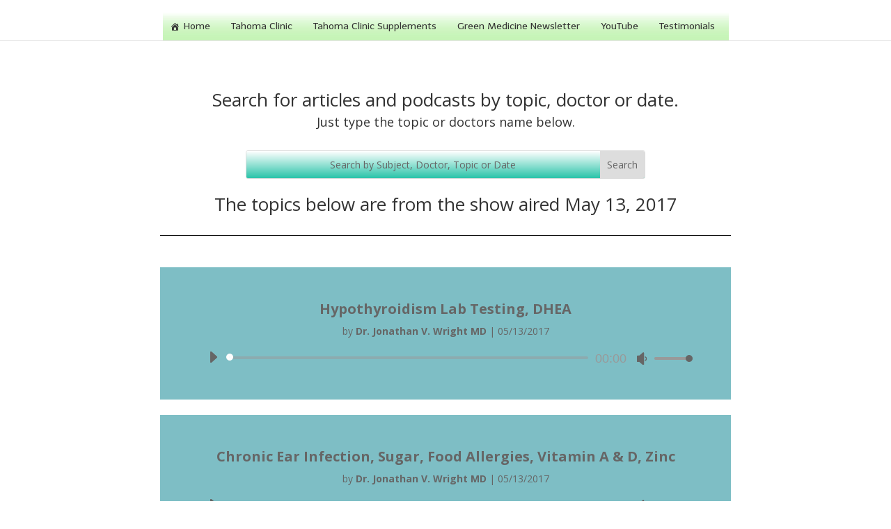

--- FILE ---
content_type: text/html; charset=UTF-8
request_url: https://greenmedicineonline.com/05-13-17/
body_size: 6823
content:
<!DOCTYPE html>
<html lang="en">
<head>
	<meta charset="UTF-8" />
<meta http-equiv="X-UA-Compatible" content="IE=edge">
	<link rel="pingback" href="https://greenmedicineonline.com/xmlrpc.php" />

	<script type="text/javascript">
		document.documentElement.className = 'js';
	</script>

	<script>var et_site_url='https://greenmedicineonline.com';var et_post_id='7277';function et_core_page_resource_fallback(a,b){"undefined"===typeof b&&(b=a.sheet.cssRules&&0===a.sheet.cssRules.length);b&&(a.onerror=null,a.onload=null,a.href?a.href=et_site_url+"/?et_core_page_resource="+a.id+et_post_id:a.src&&(a.src=et_site_url+"/?et_core_page_resource="+a.id+et_post_id))}
</script>
	<!-- This site is optimized with the Yoast SEO plugin v15.3 - https://yoast.com/wordpress/plugins/seo/ -->
	<title>Green Medicine Radio 05/13/17 - Green Medicine Radio</title>
	<meta name="robots" content="index, follow, max-snippet:-1, max-image-preview:large, max-video-preview:-1" />
	<link rel="canonical" href="https://greenmedicineonline.com/05-13-17/" />
	<meta property="og:locale" content="en_US" />
	<meta property="og:type" content="article" />
	<meta property="og:title" content="Green Medicine Radio 05/13/17 - Green Medicine Radio" />
	<meta property="og:url" content="https://greenmedicineonline.com/05-13-17/" />
	<meta property="og:site_name" content="Green Medicine Radio" />
	<meta property="article:modified_time" content="2019-05-15T20:11:57+00:00" />
	<meta name="twitter:card" content="summary_large_image" />
	<meta name="twitter:label1" content="Written by">
	<meta name="twitter:data1" content="George">
	<meta name="twitter:label2" content="Est. reading time">
	<meta name="twitter:data2" content="4 minutes">
	<script type="application/ld+json" class="yoast-schema-graph">{"@context":"https://schema.org","@graph":[{"@type":"WebSite","@id":"https://greenmedicineonline.com/#website","url":"https://greenmedicineonline.com/","name":"Green Medicine Radio","description":"","potentialAction":[{"@type":"SearchAction","target":"https://greenmedicineonline.com/?s={search_term_string}","query-input":"required name=search_term_string"}],"inLanguage":"en"},{"@type":"WebPage","@id":"https://greenmedicineonline.com/05-13-17/#webpage","url":"https://greenmedicineonline.com/05-13-17/","name":"Green Medicine Radio 05/13/17 - Green Medicine Radio","isPartOf":{"@id":"https://greenmedicineonline.com/#website"},"datePublished":"2017-05-16T09:13:15+00:00","dateModified":"2019-05-15T20:11:57+00:00","inLanguage":"en","potentialAction":[{"@type":"ReadAction","target":["https://greenmedicineonline.com/05-13-17/"]}]}]}</script>
	<!-- / Yoast SEO plugin. -->


<link rel='dns-prefetch' href='//fonts.googleapis.com' />
<link rel='dns-prefetch' href='//s.w.org' />
<link rel="alternate" type="application/rss+xml" title="Green Medicine Radio &raquo; Feed" href="https://greenmedicineonline.com/feed/" />
		<script type="text/javascript">
			window._wpemojiSettings = {"baseUrl":"https:\/\/s.w.org\/images\/core\/emoji\/12.0.0-1\/72x72\/","ext":".png","svgUrl":"https:\/\/s.w.org\/images\/core\/emoji\/12.0.0-1\/svg\/","svgExt":".svg","source":{"concatemoji":"https:\/\/greenmedicineonline.com\/wp-includes\/js\/wp-emoji-release.min.js?ver=5.4.16"}};
			/*! This file is auto-generated */
			!function(e,a,t){var n,r,o,i=a.createElement("canvas"),p=i.getContext&&i.getContext("2d");function s(e,t){var a=String.fromCharCode;p.clearRect(0,0,i.width,i.height),p.fillText(a.apply(this,e),0,0);e=i.toDataURL();return p.clearRect(0,0,i.width,i.height),p.fillText(a.apply(this,t),0,0),e===i.toDataURL()}function c(e){var t=a.createElement("script");t.src=e,t.defer=t.type="text/javascript",a.getElementsByTagName("head")[0].appendChild(t)}for(o=Array("flag","emoji"),t.supports={everything:!0,everythingExceptFlag:!0},r=0;r<o.length;r++)t.supports[o[r]]=function(e){if(!p||!p.fillText)return!1;switch(p.textBaseline="top",p.font="600 32px Arial",e){case"flag":return s([127987,65039,8205,9895,65039],[127987,65039,8203,9895,65039])?!1:!s([55356,56826,55356,56819],[55356,56826,8203,55356,56819])&&!s([55356,57332,56128,56423,56128,56418,56128,56421,56128,56430,56128,56423,56128,56447],[55356,57332,8203,56128,56423,8203,56128,56418,8203,56128,56421,8203,56128,56430,8203,56128,56423,8203,56128,56447]);case"emoji":return!s([55357,56424,55356,57342,8205,55358,56605,8205,55357,56424,55356,57340],[55357,56424,55356,57342,8203,55358,56605,8203,55357,56424,55356,57340])}return!1}(o[r]),t.supports.everything=t.supports.everything&&t.supports[o[r]],"flag"!==o[r]&&(t.supports.everythingExceptFlag=t.supports.everythingExceptFlag&&t.supports[o[r]]);t.supports.everythingExceptFlag=t.supports.everythingExceptFlag&&!t.supports.flag,t.DOMReady=!1,t.readyCallback=function(){t.DOMReady=!0},t.supports.everything||(n=function(){t.readyCallback()},a.addEventListener?(a.addEventListener("DOMContentLoaded",n,!1),e.addEventListener("load",n,!1)):(e.attachEvent("onload",n),a.attachEvent("onreadystatechange",function(){"complete"===a.readyState&&t.readyCallback()})),(n=t.source||{}).concatemoji?c(n.concatemoji):n.wpemoji&&n.twemoji&&(c(n.twemoji),c(n.wpemoji)))}(window,document,window._wpemojiSettings);
		</script>
		<meta content="Divi v.3.21.4" name="generator"/><style type="text/css">
img.wp-smiley,
img.emoji {
	display: inline !important;
	border: none !important;
	box-shadow: none !important;
	height: 1em !important;
	width: 1em !important;
	margin: 0 .07em !important;
	vertical-align: -0.1em !important;
	background: none !important;
	padding: 0 !important;
}
</style>
	<link rel='stylesheet' id='dashicons-css'  href='https://greenmedicineonline.com/wp-includes/css/dashicons.min.css?ver=5.4.16' type='text/css' media='all' />
<link rel='stylesheet' id='elusive-css'  href='https://greenmedicineonline.com/wp-content/plugins/menu-icons/vendor/codeinwp/icon-picker/css/types/elusive.min.css?ver=2.0' type='text/css' media='all' />
<link rel='stylesheet' id='font-awesome-css'  href='https://greenmedicineonline.com/wp-content/plugins/menu-icons/vendor/codeinwp/icon-picker/css/types/font-awesome.min.css?ver=4.7.0' type='text/css' media='all' />
<link rel='stylesheet' id='foundation-icons-css'  href='https://greenmedicineonline.com/wp-content/plugins/menu-icons/vendor/codeinwp/icon-picker/css/types/foundation-icons.min.css?ver=3.0' type='text/css' media='all' />
<link rel='stylesheet' id='genericons-css'  href='https://greenmedicineonline.com/wp-content/plugins/menu-icons/vendor/codeinwp/icon-picker/css/types/genericons.min.css?ver=3.4' type='text/css' media='all' />
<link rel='stylesheet' id='menu-icons-extra-css'  href='https://greenmedicineonline.com/wp-content/plugins/menu-icons/css/extra.min.css?ver=0.12.5' type='text/css' media='all' />
<link rel='stylesheet' id='wp-block-library-css'  href='https://greenmedicineonline.com/wp-includes/css/dist/block-library/style.min.css?ver=5.4.16' type='text/css' media='all' />
<link rel='stylesheet' id='megamenu-css'  href='https://greenmedicineonline.com/wp-content/uploads/maxmegamenu/style.css?ver=7ca87c' type='text/css' media='all' />
<link rel='stylesheet' id='divi-fonts-css'  href='https://fonts.googleapis.com/css?family=Open+Sans:300italic,400italic,600italic,700italic,800italic,400,300,600,700,800&#038;subset=latin,latin-ext' type='text/css' media='all' />
<link rel='stylesheet' id='divi-style-css'  href='https://greenmedicineonline.com/wp-content/themes/Divi/style.css?ver=3.21.4' type='text/css' media='all' />
<link rel='stylesheet' id='et-builder-googlefonts-cached-css'  href='https://fonts.googleapis.com/css?family=Telex%3Aregular&#038;ver=5.4.16#038;subset=latin,latin-ext' type='text/css' media='all' />
<script type='text/javascript' src='https://greenmedicineonline.com/wp-includes/js/jquery/jquery.js?ver=1.12.4-wp'></script>
<script type='text/javascript' src='https://greenmedicineonline.com/wp-includes/js/jquery/jquery-migrate.min.js?ver=1.4.1'></script>
<link rel='https://api.w.org/' href='https://greenmedicineonline.com/wp-json/' />
<link rel="EditURI" type="application/rsd+xml" title="RSD" href="https://greenmedicineonline.com/xmlrpc.php?rsd" />
<link rel="wlwmanifest" type="application/wlwmanifest+xml" href="https://greenmedicineonline.com/wp-includes/wlwmanifest.xml" /> 
<meta name="generator" content="WordPress 5.4.16" />
<link rel='shortlink' href='https://greenmedicineonline.com/?p=7277' />
<link rel="alternate" type="application/json+oembed" href="https://greenmedicineonline.com/wp-json/oembed/1.0/embed?url=https%3A%2F%2Fgreenmedicineonline.com%2F05-13-17%2F" />
<link rel="alternate" type="text/xml+oembed" href="https://greenmedicineonline.com/wp-json/oembed/1.0/embed?url=https%3A%2F%2Fgreenmedicineonline.com%2F05-13-17%2F&#038;format=xml" />
		<style type="text/css">.pp-podcast {opacity: 0;}</style>
		<meta name="viewport" content="width=device-width, initial-scale=1.0, maximum-scale=1.0, user-scalable=0" /><link rel="icon" href="https://greenmedicineonline.com/wp-content/uploads/2019/04/cropped-favicon-32x32.png" sizes="32x32" />
<link rel="icon" href="https://greenmedicineonline.com/wp-content/uploads/2019/04/cropped-favicon-192x192.png" sizes="192x192" />
<link rel="apple-touch-icon" href="https://greenmedicineonline.com/wp-content/uploads/2019/04/cropped-favicon-180x180.png" />
<meta name="msapplication-TileImage" content="https://greenmedicineonline.com/wp-content/uploads/2019/04/cropped-favicon-270x270.png" />
<link rel="stylesheet" id="et-core-unified-cached-inline-styles" href="https://greenmedicineonline.com/wp-content/cache/et/7277/et-core-unified-1767447962008.min.css" onerror="et_core_page_resource_fallback(this, true)" onload="et_core_page_resource_fallback(this)" /><style type="text/css">/** Mega Menu CSS: fs **/</style>
</head>
<body class="page-template-default page page-id-7277 mega-menu-primary-menu et_pb_button_helper_class et_fixed_nav et_show_nav et_hide_primary_logo et_hide_fixed_logo et_hide_mobile_logo et_cover_background et_pb_gutter osx et_pb_gutters3 et_primary_nav_dropdown_animation_fade et_secondary_nav_dropdown_animation_fade et_pb_footer_columns4 et_header_style_centered et_pb_pagebuilder_layout et_right_sidebar et_divi_theme et-db et_minified_js et_minified_css">
	<div id="page-container">

	
	
			<header id="main-header" data-height-onload="100">
			<div class="container clearfix et_menu_container">
							<div class="logo_container">
					<span class="logo_helper"></span>
					<a href="https://greenmedicineonline.com/">
						<img src="https://greenmedicineonline.com/wp-content/themes/Divi/images/logo.png" alt="Green Medicine Radio" id="logo" data-height-percentage="54" />
					</a>
				</div>
							<div id="et-top-navigation" data-height="100" data-fixed-height="40">
											<nav id="top-menu-nav">
						<div id="mega-menu-wrap-primary-menu" class="mega-menu-wrap"><div class="mega-menu-toggle"><div class="mega-toggle-blocks-left"></div><div class="mega-toggle-blocks-center"></div><div class="mega-toggle-blocks-right"><div class='mega-toggle-block mega-menu-toggle-block mega-toggle-block-1' id='mega-toggle-block-1' tabindex='0'><span class='mega-toggle-label' role='button' aria-expanded='false'><span class='mega-toggle-label-closed'>MENU</span><span class='mega-toggle-label-open'>MENU</span></span></div></div></div><ul id="mega-menu-primary-menu" class="mega-menu max-mega-menu mega-menu-horizontal mega-no-js" data-event="hover_intent" data-effect="fade_up" data-effect-speed="200" data-effect-mobile="disabled" data-effect-speed-mobile="0" data-mobile-force-width="false" data-second-click="close" data-document-click="collapse" data-vertical-behaviour="standard" data-breakpoint="600" data-unbind="true" data-mobile-state="collapse_all" data-hover-intent-timeout="300" data-hover-intent-interval="100"><li class='mega-menu-item mega-menu-item-type-post_type mega-menu-item-object-page mega-menu-item-home mega-menu-megamenu mega-align-bottom-left mega-menu-megamenu mega-has-icon mega-icon-left mega-menu-item-170' id='mega-menu-item-170'><a class="dashicons-admin-home mega-menu-link" href="https://greenmedicineonline.com/" tabindex="0">Home</a></li><li class='mega-menu-item mega-menu-item-type-custom mega-menu-item-object-custom mega-align-bottom-left mega-menu-flyout mega-menu-item-14109' id='mega-menu-item-14109'><a class="mega-menu-link" href="http://tahomaclinic.com" tabindex="0">Tahoma Clinic</a></li><li class='mega-menu-item mega-menu-item-type-custom mega-menu-item-object-custom mega-align-bottom-left mega-menu-flyout mega-menu-item-14110' id='mega-menu-item-14110'><a class="mega-menu-link" href="https://tahomadispensary.com/" tabindex="0">Tahoma Clinic Supplements</a></li><li class='mega-menu-item mega-menu-item-type-custom mega-menu-item-object-custom mega-align-bottom-left mega-menu-flyout mega-menu-item-14529' id='mega-menu-item-14529'><a class="mega-menu-link" href="https://greenmedicinenewsletter.com/" tabindex="0">Green Medicine Newsletter</a></li><li class='mega-menu-item mega-menu-item-type-custom mega-menu-item-object-custom mega-align-bottom-left mega-menu-flyout mega-menu-item-14828' id='mega-menu-item-14828'><a class="mega-menu-link" href="https://www.youtube.com/c/DrJonathanVWrightMD" tabindex="0">YouTube</a></li><li class='mega-menu-item mega-menu-item-type-post_type mega-menu-item-object-page mega-align-bottom-left mega-menu-flyout mega-menu-item-16495' id='mega-menu-item-16495'><a class="mega-menu-link" href="https://greenmedicineonline.com/testimonials/" tabindex="0">Testimonials</a></li></ul></div>						</nav>
					
					
					
					
					<div id="et_mobile_nav_menu">
				<div class="mobile_nav closed">
					<span class="select_page">Select Page</span>
					<span class="mobile_menu_bar mobile_menu_bar_toggle"></span>
				</div>
			</div>				</div> <!-- #et-top-navigation -->
			</div> <!-- .container -->
			<div class="et_search_outer">
				<div class="container et_search_form_container">
					<form role="search" method="get" class="et-search-form" action="https://greenmedicineonline.com/">
					<input type="search" class="et-search-field" placeholder="Search &hellip;" value="" name="s" title="Search for:" />					</form>
					<span class="et_close_search_field"></span>
				</div>
			</div>
		</header> <!-- #main-header -->
			<div id="et-main-area">
	
<div id="main-content">


			
				<article id="post-7277" class="post-7277 page type-page status-publish hentry">

				
					<div class="entry-content">
					<div id="et-boc" class="et-boc">
			
			<div class="et_builder_inner_content et_pb_gutters3"><div class="et_pb_section et_pb_section_0 et_section_regular">
				
				
				
				
					<div class="et_pb_row et_pb_row_0">
				<div class="et_pb_column et_pb_column_4_4 et_pb_column_0    et_pb_css_mix_blend_mode_passthrough et-last-child">
				
				
				<div class="et_pb_module et_pb_text et_pb_text_0 et_pb_bg_layout_light  et_pb_text_align_center">
				
				
				<div class="et_pb_text_inner">
					<h2 style="text-align: center;">Search for articles and podcasts by topic, doctor or date.</h2>
<h4 style="text-align: center;">Just type the topic or doctors name below.</h4>
				</div>
			</div> <!-- .et_pb_text --><div class="et_pb_module et_pb_search et_pb_search_0 et_pb_bg_layout_light  et_pb_text_align_center">
				
				
				<form role="search" method="get" class="et_pb_searchform" action="https://greenmedicineonline.com/">
					<div>
						<label class="screen-reader-text" for="s">Search for:</label>
						<input type="text" value="" name="s" class="et_pb_s" placeholder="Search by Subject, Doctor, Topic or Date">
						<input type="hidden" name="et_pb_searchform_submit" value="et_search_proccess" />
						
						<input type="hidden" name="et_pb_include_posts" value="yes" />
						<input type="hidden" name="et_pb_include_pages" value="yes" />
						<input type="submit" value="Search" class="et_pb_searchsubmit">
					</div>
				</form>
			</div> <!-- .et_pb_text --><div class="et_pb_module et_pb_text et_pb_text_1 et_pb_bg_layout_light  et_pb_text_align_left">
				
				
				<div class="et_pb_text_inner">
					<h2 style="text-align: center;">The topics below are from the show aired May 13, 2017</h2>
				</div>
			</div> <!-- .et_pb_text --><div class="et_pb_module et_pb_divider et_pb_divider_0 et_pb_divider_position_ et_pb_space"><div class="et_pb_divider_internal"></div></div><div class="et_pb_module et_pb_audio_0 et_pb_audio_module clearfix et_pb_bg_layout_light et_pb_text_color_dark et_pb_audio_no_image">
				
				
				
				<div class="et_pb_audio_module_content et_audio_container">
					<h2 class="et_pb_module_header">Hypothyroidism Lab Testing, DHEA</h2>
					<p class="et_audio_module_meta">by <strong>Dr. Jonathan V. Wright MD</strong> | 05/13/2017</p>
					<!--[if lt IE 9]><script>document.createElement('audio');</script><![endif]-->
<audio class="wp-audio-shortcode" id="audio-7277-1" preload="none" style="width: 100%;" controls="controls"><source type="audio/mpeg" src="https://greenmedicineonline.com/wp-content/uploads/2019/05/05-13-17-001.mp3?_=1" /><a href="https://greenmedicineonline.com/wp-content/uploads/2019/05/05-13-17-001.mp3">https://greenmedicineonline.com/wp-content/uploads/2019/05/05-13-17-001.mp3</a></audio>
				</div>
			</div><div class="et_pb_module et_pb_audio_1 et_pb_audio_module clearfix et_pb_bg_layout_light et_pb_text_color_dark et_pb_audio_no_image">
				
				
				
				<div class="et_pb_audio_module_content et_audio_container">
					<h2 class="et_pb_module_header">Chronic Ear Infection, Sugar, Food Allergies, Vitamin A &amp; D, Zinc</h2>
					<p class="et_audio_module_meta">by <strong>Dr. Jonathan V. Wright MD</strong> | 05/13/2017</p>
					<audio class="wp-audio-shortcode" id="audio-7277-2" preload="none" style="width: 100%;" controls="controls"><source type="audio/mpeg" src="https://greenmedicineonline.com/wp-content/uploads/2019/05/05-13-17-002.mp3?_=2" /><a href="https://greenmedicineonline.com/wp-content/uploads/2019/05/05-13-17-002.mp3">https://greenmedicineonline.com/wp-content/uploads/2019/05/05-13-17-002.mp3</a></audio>
				</div>
			</div><div class="et_pb_module et_pb_audio_2 et_pb_audio_module clearfix et_pb_bg_layout_light et_pb_text_color_dark et_pb_audio_no_image">
				
				
				
				<div class="et_pb_audio_module_content et_audio_container">
					<h2 class="et_pb_module_header">Oral Health Care, Protecting your Gums</h2>
					<p class="et_audio_module_meta">by <strong>Dr. Jonathan V. Wright MD</strong> | 05/13/2017</p>
					<audio class="wp-audio-shortcode" id="audio-7277-3" preload="none" style="width: 100%;" controls="controls"><source type="audio/mpeg" src="https://greenmedicineonline.com/wp-content/uploads/2019/05/05-13-17-003.mp3?_=3" /><a href="https://greenmedicineonline.com/wp-content/uploads/2019/05/05-13-17-003.mp3">https://greenmedicineonline.com/wp-content/uploads/2019/05/05-13-17-003.mp3</a></audio>
				</div>
			</div><div class="et_pb_module et_pb_audio_3 et_pb_audio_module clearfix et_pb_bg_layout_light et_pb_text_color_dark et_pb_audio_no_image">
				
				
				
				<div class="et_pb_audio_module_content et_audio_container">
					<h2 class="et_pb_module_header">Relieve the Stress of Quitting Smoking</h2>
					<p class="et_audio_module_meta">by <strong>Dr. Jonathan V. Wright MD</strong> | 05/13/2017</p>
					<audio class="wp-audio-shortcode" id="audio-7277-4" preload="none" style="width: 100%;" controls="controls"><source type="audio/mpeg" src="https://greenmedicineonline.com/wp-content/uploads/2019/05/05-13-17-004.mp3?_=4" /><a href="https://greenmedicineonline.com/wp-content/uploads/2019/05/05-13-17-004.mp3">https://greenmedicineonline.com/wp-content/uploads/2019/05/05-13-17-004.mp3</a></audio>
				</div>
			</div><div class="et_pb_module et_pb_audio_4 et_pb_audio_module clearfix et_pb_bg_layout_light et_pb_text_color_dark et_pb_audio_no_image">
				
				
				
				<div class="et_pb_audio_module_content et_audio_container">
					<h2 class="et_pb_module_header">Nattokinase, Blood Clots, Varicose Veins</h2>
					<p class="et_audio_module_meta">by <strong>Dr. Jonathan V. Wright MD</strong> | 05/13/2017</p>
					<audio class="wp-audio-shortcode" id="audio-7277-5" preload="none" style="width: 100%;" controls="controls"><source type="audio/mpeg" src="https://greenmedicineonline.com/wp-content/uploads/2019/05/05-13-17-005.mp3?_=5" /><a href="https://greenmedicineonline.com/wp-content/uploads/2019/05/05-13-17-005.mp3">https://greenmedicineonline.com/wp-content/uploads/2019/05/05-13-17-005.mp3</a></audio>
				</div>
			</div><div class="et_pb_module et_pb_audio_5 et_pb_audio_module clearfix et_pb_bg_layout_light et_pb_text_color_dark et_pb_audio_no_image">
				
				
				
				<div class="et_pb_audio_module_content et_audio_container">
					<h2 class="et_pb_module_header">Crohn&#039;s Disease, Vitamin A, Breaking the Vicious Cycle, Vitamin D</h2>
					<p class="et_audio_module_meta">by <strong>Dr. Jonathan V. Wright MD</strong> | 05/13/2017</p>
					<audio class="wp-audio-shortcode" id="audio-7277-6" preload="none" style="width: 100%;" controls="controls"><source type="audio/mpeg" src="https://greenmedicineonline.com/wp-content/uploads/2019/05/05-13-17-006.mp3?_=6" /><a href="https://greenmedicineonline.com/wp-content/uploads/2019/05/05-13-17-006.mp3">https://greenmedicineonline.com/wp-content/uploads/2019/05/05-13-17-006.mp3</a></audio>
				</div>
			</div><div class="et_pb_module et_pb_audio_6 et_pb_audio_module clearfix et_pb_bg_layout_light et_pb_text_color_dark et_pb_audio_no_image">
				
				
				
				<div class="et_pb_audio_module_content et_audio_container">
					<h2 class="et_pb_module_header">Massaro Massaro, Lung, Asthma, Lung Problems, COPD, Vitamin B12</h2>
					<p class="et_audio_module_meta">by <strong>Dr. Jonathan V. Wright MD</strong> | 05/13/2017</p>
					<audio class="wp-audio-shortcode" id="audio-7277-7" preload="none" style="width: 100%;" controls="controls"><source type="audio/mpeg" src="https://greenmedicineonline.com/wp-content/uploads/2019/05/05-13-17-007.mp3?_=7" /><a href="https://greenmedicineonline.com/wp-content/uploads/2019/05/05-13-17-007.mp3">https://greenmedicineonline.com/wp-content/uploads/2019/05/05-13-17-007.mp3</a></audio>
				</div>
			</div><div class="et_pb_module et_pb_audio_7 et_pb_audio_module clearfix et_pb_bg_layout_light et_pb_text_color_dark et_pb_audio_no_image">
				
				
				
				<div class="et_pb_audio_module_content et_audio_container">
					<h2 class="et_pb_module_header">Plantar Fasciitis, DMSO, Vitamin E, Hawthorne, Laser Treatment</h2>
					<p class="et_audio_module_meta">by <strong>Dr. Jonathan V. Wright MD</strong> | 05/13/2017</p>
					<audio class="wp-audio-shortcode" id="audio-7277-8" preload="none" style="width: 100%;" controls="controls"><source type="audio/mpeg" src="https://greenmedicineonline.com/wp-content/uploads/2019/05/05-13-17-008.mp3?_=8" /><a href="https://greenmedicineonline.com/wp-content/uploads/2019/05/05-13-17-008.mp3">https://greenmedicineonline.com/wp-content/uploads/2019/05/05-13-17-008.mp3</a></audio>
				</div>
			</div><div class="et_pb_module et_pb_audio_8 et_pb_audio_module clearfix et_pb_bg_layout_light et_pb_text_color_dark et_pb_audio_no_image">
				
				
				
				<div class="et_pb_audio_module_content et_audio_container">
					<h2 class="et_pb_module_header">Blood Sugar, Type 2 Diabetes, Brain Function, Telomere Testing, Grow New Brain Cells</h2>
					<p class="et_audio_module_meta">by <strong>Dr. Jonathan V. Wright MD</strong> | 05/13/2017</p>
					<audio class="wp-audio-shortcode" id="audio-7277-9" preload="none" style="width: 100%;" controls="controls"><source type="audio/mpeg" src="https://greenmedicineonline.com/wp-content/uploads/2019/05/05-13-17-009.mp3?_=9" /><a href="https://greenmedicineonline.com/wp-content/uploads/2019/05/05-13-17-009.mp3">https://greenmedicineonline.com/wp-content/uploads/2019/05/05-13-17-009.mp3</a></audio>
				</div>
			</div><div class="et_pb_module et_pb_audio_9 et_pb_audio_module clearfix et_pb_bg_layout_light et_pb_text_color_dark et_pb_audio_no_image">
				
				
				
				<div class="et_pb_audio_module_content et_audio_container">
					<h2 class="et_pb_module_header">Clots in the legs, Nattokinase, Serrapeptase, MMS</h2>
					<p class="et_audio_module_meta">by <strong>Dr. Jonathan V. Wright MD</strong> | 05/13/2017</p>
					<audio class="wp-audio-shortcode" id="audio-7277-10" preload="none" style="width: 100%;" controls="controls"><source type="audio/mpeg" src="https://greenmedicineonline.com/wp-content/uploads/2019/05/05-13-17-010.mp3?_=10" /><a href="https://greenmedicineonline.com/wp-content/uploads/2019/05/05-13-17-010.mp3">https://greenmedicineonline.com/wp-content/uploads/2019/05/05-13-17-010.mp3</a></audio>
				</div>
			</div>
			</div> <!-- .et_pb_column -->
				
				
			</div> <!-- .et_pb_row -->
				
				
			</div> <!-- .et_pb_section -->			</div>
			
		</div>					</div> <!-- .entry-content -->

				
				</article> <!-- .et_pb_post -->

			

</div> <!-- #main-content -->


			<footer id="main-footer">
				

		
				<div id="footer-bottom">
					<div class="container clearfix">
									</div>	<!-- .container -->
				</div>
			</footer> <!-- #main-footer -->
		</div> <!-- #et-main-area -->


	</div> <!-- #page-container -->

			<style type="text/css"></style>
			<script type="text/javascript">
			</script>
	<link rel='stylesheet' id='mediaelement-css'  href='https://greenmedicineonline.com/wp-includes/js/mediaelement/mediaelementplayer-legacy.min.css?ver=4.2.13-9993131' type='text/css' media='all' />
<link rel='stylesheet' id='wp-mediaelement-css'  href='https://greenmedicineonline.com/wp-includes/js/mediaelement/wp-mediaelement.min.css?ver=5.4.16' type='text/css' media='all' />
<script type='text/javascript'>
/* <![CDATA[ */
var DIVI = {"item_count":"%d Item","items_count":"%d Items"};
var et_shortcodes_strings = {"previous":"Previous","next":"Next"};
var et_pb_custom = {"ajaxurl":"https:\/\/greenmedicineonline.com\/wp-admin\/admin-ajax.php","images_uri":"https:\/\/greenmedicineonline.com\/wp-content\/themes\/Divi\/images","builder_images_uri":"https:\/\/greenmedicineonline.com\/wp-content\/themes\/Divi\/includes\/builder\/images","et_frontend_nonce":"0249985d1d","subscription_failed":"Please, check the fields below to make sure you entered the correct information.","et_ab_log_nonce":"c1ff9828f5","fill_message":"Please, fill in the following fields:","contact_error_message":"Please, fix the following errors:","invalid":"Invalid email","captcha":"Captcha","prev":"Prev","previous":"Previous","next":"Next","wrong_captcha":"You entered the wrong number in captcha.","ignore_waypoints":"no","is_divi_theme_used":"1","widget_search_selector":".widget_search","is_ab_testing_active":"","page_id":"7277","unique_test_id":"","ab_bounce_rate":"5","is_cache_plugin_active":"no","is_shortcode_tracking":"","tinymce_uri":""};
var et_pb_box_shadow_elements = [];
/* ]]> */
</script>
<script type='text/javascript' src='https://greenmedicineonline.com/wp-content/themes/Divi/js/custom.min.js?ver=3.21.4'></script>
<script type='text/javascript' src='https://greenmedicineonline.com/wp-content/themes/Divi/core/admin/js/common.js?ver=3.21.4'></script>
<script type='text/javascript' src='https://greenmedicineonline.com/wp-includes/js/hoverIntent.min.js?ver=1.8.1'></script>
<script type='text/javascript'>
/* <![CDATA[ */
var megamenu = {"timeout":"300","interval":"100"};
/* ]]> */
</script>
<script type='text/javascript' src='https://greenmedicineonline.com/wp-content/plugins/megamenu/js/maxmegamenu.js?ver=2.9.2'></script>
<script type='text/javascript' src='https://greenmedicineonline.com/wp-includes/js/wp-embed.min.js?ver=5.4.16'></script>
<script type='text/javascript'>
var mejsL10n = {"language":"en","strings":{"mejs.download-file":"Download File","mejs.install-flash":"You are using a browser that does not have Flash player enabled or installed. Please turn on your Flash player plugin or download the latest version from https:\/\/get.adobe.com\/flashplayer\/","mejs.fullscreen":"Fullscreen","mejs.play":"Play","mejs.pause":"Pause","mejs.time-slider":"Time Slider","mejs.time-help-text":"Use Left\/Right Arrow keys to advance one second, Up\/Down arrows to advance ten seconds.","mejs.live-broadcast":"Live Broadcast","mejs.volume-help-text":"Use Up\/Down Arrow keys to increase or decrease volume.","mejs.unmute":"Unmute","mejs.mute":"Mute","mejs.volume-slider":"Volume Slider","mejs.video-player":"Video Player","mejs.audio-player":"Audio Player","mejs.captions-subtitles":"Captions\/Subtitles","mejs.captions-chapters":"Chapters","mejs.none":"None","mejs.afrikaans":"Afrikaans","mejs.albanian":"Albanian","mejs.arabic":"Arabic","mejs.belarusian":"Belarusian","mejs.bulgarian":"Bulgarian","mejs.catalan":"Catalan","mejs.chinese":"Chinese","mejs.chinese-simplified":"Chinese (Simplified)","mejs.chinese-traditional":"Chinese (Traditional)","mejs.croatian":"Croatian","mejs.czech":"Czech","mejs.danish":"Danish","mejs.dutch":"Dutch","mejs.english":"English","mejs.estonian":"Estonian","mejs.filipino":"Filipino","mejs.finnish":"Finnish","mejs.french":"French","mejs.galician":"Galician","mejs.german":"German","mejs.greek":"Greek","mejs.haitian-creole":"Haitian Creole","mejs.hebrew":"Hebrew","mejs.hindi":"Hindi","mejs.hungarian":"Hungarian","mejs.icelandic":"Icelandic","mejs.indonesian":"Indonesian","mejs.irish":"Irish","mejs.italian":"Italian","mejs.japanese":"Japanese","mejs.korean":"Korean","mejs.latvian":"Latvian","mejs.lithuanian":"Lithuanian","mejs.macedonian":"Macedonian","mejs.malay":"Malay","mejs.maltese":"Maltese","mejs.norwegian":"Norwegian","mejs.persian":"Persian","mejs.polish":"Polish","mejs.portuguese":"Portuguese","mejs.romanian":"Romanian","mejs.russian":"Russian","mejs.serbian":"Serbian","mejs.slovak":"Slovak","mejs.slovenian":"Slovenian","mejs.spanish":"Spanish","mejs.swahili":"Swahili","mejs.swedish":"Swedish","mejs.tagalog":"Tagalog","mejs.thai":"Thai","mejs.turkish":"Turkish","mejs.ukrainian":"Ukrainian","mejs.vietnamese":"Vietnamese","mejs.welsh":"Welsh","mejs.yiddish":"Yiddish"}};
</script>
<script type='text/javascript' src='https://greenmedicineonline.com/wp-includes/js/mediaelement/mediaelement-and-player.min.js?ver=4.2.13-9993131'></script>
<script type='text/javascript' src='https://greenmedicineonline.com/wp-includes/js/mediaelement/mediaelement-migrate.min.js?ver=5.4.16'></script>
<script type='text/javascript'>
/* <![CDATA[ */
var _wpmejsSettings = {"pluginPath":"\/wp-includes\/js\/mediaelement\/","classPrefix":"mejs-","stretching":"responsive"};
/* ]]> */
</script>
<script type='text/javascript' src='https://greenmedicineonline.com/wp-includes/js/mediaelement/wp-mediaelement.min.js?ver=5.4.16'></script>
</body>
</html>


--- FILE ---
content_type: text/css
request_url: https://greenmedicineonline.com/wp-content/cache/et/7277/et-core-unified-1767447962008.min.css
body_size: 767
content:
#top-menu li a{font-size:16px}body.et_vertical_nav .container.et_search_form_container .et-search-form input{font-size:16px!important}#top-menu li a,.et_search_form_container input{letter-spacing:2px}.et_search_form_container input::-moz-placeholder{letter-spacing:2px}.et_search_form_container input::-webkit-input-placeholder{letter-spacing:2px}.et_search_form_container input:-ms-input-placeholder{letter-spacing:2px}#main-footer{background-color:#ffffff}#footer-widgets .footer-widget a,#footer-widgets .footer-widget li a,#footer-widgets .footer-widget li a:hover{color:#ffffff}.footer-widget{color:#ffffff}#main-footer .footer-widget h4{color:#c6f4b7}.footer-widget li:before{border-color:#c6f4b7}.bottom-nav,.bottom-nav a,.bottom-nav li.current-menu-item a{color:#ffffff}#et-footer-nav .bottom-nav li.current-menu-item a{color:#ffffff}.bottom-nav,.bottom-nav a{font-size:10px}#footer-bottom{background-color:#c6f4b7}#footer-info,#footer-info a{color:#ffffff}#footer-bottom .et-social-icon a{color:#ffffff}.et_slide_in_menu_container,.et_slide_in_menu_container .et-search-field{letter-spacing:px}.et_slide_in_menu_container .et-search-field::-moz-placeholder{letter-spacing:px}.et_slide_in_menu_container .et-search-field::-webkit-input-placeholder{letter-spacing:px}.et_slide_in_menu_container .et-search-field:-ms-input-placeholder{letter-spacing:px}@media only screen and (min-width:981px){.et_header_style_left #et-top-navigation,.et_header_style_split #et-top-navigation{padding:50px 0 0 0}.et_header_style_left #et-top-navigation nav>ul>li>a,.et_header_style_split #et-top-navigation nav>ul>li>a{padding-bottom:50px}.et_header_style_split .centered-inline-logo-wrap{width:100px;margin:-100px 0}.et_header_style_split .centered-inline-logo-wrap #logo{max-height:100px}.et_pb_svg_logo.et_header_style_split .centered-inline-logo-wrap #logo{height:100px}.et_header_style_centered #top-menu>li>a{padding-bottom:18px}.et_header_style_slide #et-top-navigation,.et_header_style_fullscreen #et-top-navigation{padding:41px 0 41px 0!important}.et_header_style_centered #main-header .logo_container{height:100px}.et_header_style_centered #logo{max-height:54%}.et_pb_svg_logo.et_header_style_centered #logo{height:54%}.et_header_style_centered.et_hide_primary_logo #main-header:not(.et-fixed-header) .logo_container,.et_header_style_centered.et_hide_fixed_logo #main-header.et-fixed-header .logo_container{height:18px}}@media only screen and (min-width:1350px){.et_pb_row{padding:27px 0}.et_pb_section{padding:54px 0}.single.et_pb_pagebuilder_layout.et_full_width_page .et_post_meta_wrapper{padding-top:81px}.et_pb_fullwidth_section{padding:0}}	#main-header,#et-top-navigation{font-family:'Telex',Helvetica,Arial,Lucida,sans-serif}.et_pb_audio_module_content h2{font-size:20px}.et_pb_column_1_3 .et_pb_audio_module_content h2{font-size:16.92307692px}.et_pb_column_1_4 .et_pb_audio_module_content h2{font-size:16.92307692px}.et_pb_audio_module_content h2{font-weight:bold;font-style:normal;text-transform:none;text-decoration:none}.et_pb_audio_9.et_pb_audio_module{background-color:#7EBEC5!important}.et_pb_audio_2.et_pb_audio_module{background-color:#7EBEC5!important}.et_pb_audio_8.et_pb_audio_module{background-color:#7EBEC5!important}.et_pb_audio_7.et_pb_audio_module{background-color:#7EBEC5!important}.et_pb_audio_6.et_pb_audio_module{background-color:#7EBEC5!important}.et_pb_audio_5.et_pb_audio_module{background-color:#7EBEC5!important}.et_pb_audio_4.et_pb_audio_module{background-color:#7EBEC5!important}.et_pb_audio_3.et_pb_audio_module{background-color:#7EBEC5!important}.et_pb_audio_1.et_pb_audio_module{background-color:#7EBEC5!important}.et_pb_search_0 input.et_pb_s{background-image:linear-gradient(180deg,#ffffff 0%,#29c4a9 100%);height:auto;min-height:0}.et_pb_audio_0.et_pb_audio_module{background-color:#7EBEC5!important}.et_pb_divider_0{height:23px}.et_pb_divider_0:hover:before{border-top-width:px}.et_pb_divider_0:before{border-top-color:#000000}.et_pb_search_0{max-width:70%}.et_pb_search_0.et_pb_module{margin-left:auto!important;margin-right:auto!important}.et_pb_section_0{max-width:80%;margin-left:auto!important;margin-right:auto!important}@media only screen and (min-width:768px) and (max-width:980px){.et_pb_divider_0{display:none!important}}@media only screen and (max-width:767px){.et_pb_divider_0{display:none!important}}